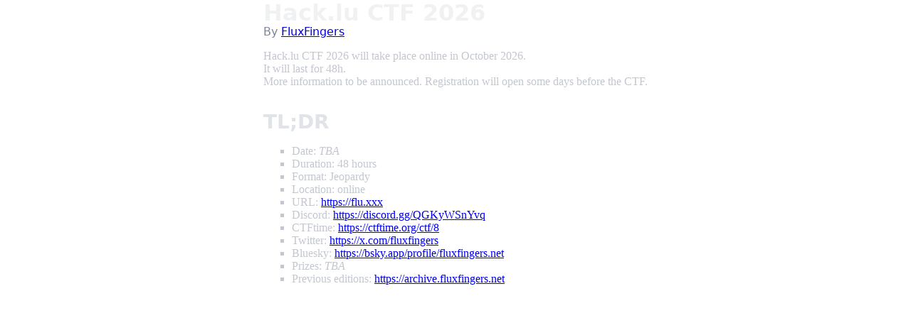

--- FILE ---
content_type: text/html
request_url: https://flu.xxx/
body_size: 2070
content:
<!DOCTYPE html>
<html lang="en" data-theme="dark">

<head>
    <meta http-equiv="charset" content="utf-8">
    <meta name="viewport" content="width=device-width, initial-scale=1">
    <title>Hack.lu CTF 2026</title>
    <meta name="description" content="Coming soon!">
    <link rel="shortcut icon" href="favicon.png">
    <link rel="canonical" href="https://flu.xxx">
    <link rel="stylesheet" href="pico.min.css">
</head>

<body>
    <main style="display: grid; justify-content:center;" class="container">
        <hgroup>
            <h1>Hack.lu CTF 2026</h1>
            <h2>By <a href="https://fluxfingers.net">FluxFingers</a></h2>
        </hgroup>

        <section id="description">
            <p>
                Hack.lu CTF 2026 will take place online in October 2026.
                <br> It will last for 48h.
                <br>
                More information to be announced. Registration will open some days before the CTF.
            </p>
        </section>
        <section id="tldr">
            <h2>TL;DR</h2>
            <ul>
<!--                <li>Date: <a
                        href="https://www.timeanddate.com/worldclock/fixedtime.html?msg=Hack.lu+CTF+2025&iso=20251017T18">2025-10-17
                        18:00 UTC</a></li>-->
                <li>Date: <i>TBA</i></li>
                <li>Duration: 48 hours</li>
                <li>Format: Jeopardy</li>
                <li>Location: online</li>
                <li>URL: <a href="https://flu.xxx">https://flu.xxx</a></li>
                <li>Discord: <a href="https://discord.gg/QGKyWSnYvq">https://discord.gg/QGKyWSnYvq</a></li>
                <li>CTFtime: <a href="https://ctftime.org/ctf/8">https://ctftime.org/ctf/8</a></li>
                <li>Twitter: <a href="https://x.com/fluxfingers">https://x.com/fluxfingers</a></li>
                <li>Bluesky: <a href="https://bsky.app/profile/fluxfingers.net">https://bsky.app/profile/fluxfingers.net</a></li>
                <li>Prizes: <i>TBA</i></li>
                <li>Previous editions: <a href="https://archive.fluxfingers.net">https://archive.fluxfingers.net</a></li>

            </ul>
        </section>
    </main>
</body>

</html>
